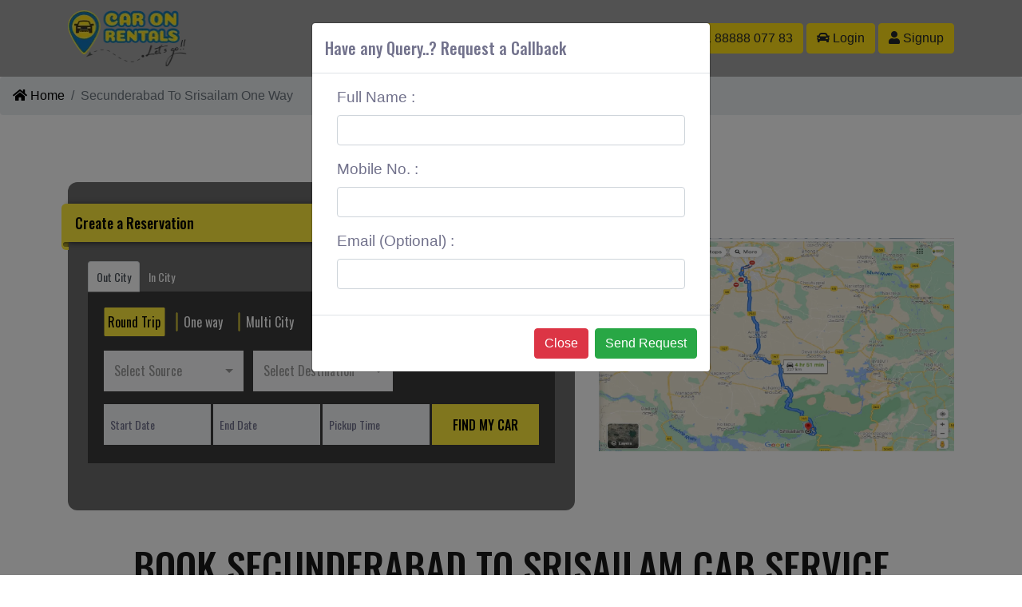

--- FILE ---
content_type: text/html; charset=UTF-8
request_url: https://www.caronrentals.com/taxi/service/from/secunderabad-to-srisailam-one-way
body_size: 24682
content:
<!DOCTYPE html><html lang="en" itemscope="" itemtype="//schema.org/Webpage" >  <head>
  <meta http-equiv="Content-Type" content="text/html; charset=utf-8" />
  <meta name="viewport" content="width=device-width, initial-scale=1.0, maximum-scale=1.0, user-scalable=no"/> 

<link rel="canonical" href="https://www.caronrentals.com/taxi/service/from/secunderabad-to-srisailam-one-way"><title>CarOnRentals-Secunderabad To Srisailam One Way</title>    <meta name="description" content="One Way taxi from Secunderabad To Srisailam car. Book One Way taxi. Car fares & check for online discounts & deals on Secunderabad To Srisailam car taxi service."/>
    <meta name="Keywords" content=""/>
      
  <meta http-equiv="X-UA-Compatible" content="IE=edge">
  <meta name="google-site-verification" content="PdtC5_G8tAqLgAHyE9Y-eVVv5Y32h0aM3xF_C0Yl-CY'">
  <!-- Le styles -->
  <meta property=og:title content="PAN India Car Rental Service | Affordable Car Hire | Rent a Car | CarOnRentals">
  <meta property=og:type content=TravelCompany>
  <meta property=og:url content=https://www.caronrentals.com>
  <meta property=og:image content=https://www.caronrentals.com/img/cor.png>
  <meta property=og:site_name content=CarOnRentals>
  <meta property=og:description content="Great Prices on Car Rental in India|We have great deals on car rental in India.car on Rentals offers a modern fleet of cars,book your car today with Car On Rentals and pickup from one of our 250 locations in India.">
<link href="/img/favicon.png" rel="shortcut icon" type="image/vnd.microsoft.icon"> 
  <script src="/new_theme/js/jquery.min.js" type="text/javascript" ></script>
  <!-- Latest compiled and minified CSS -->
  <link async  rel="stylesheet" href="https://cdnjs.cloudflare.com/ajax/libs/bootstrap-select/1.13.2/css/bootstrap-select.min.css">


</head>

<body>
     <div class="wrapper ">

     <div class="row-fluid">

       <div class="w-100 menuouter">
         
         <div class="container">
           	<div class="row">

          	<div class="col-lg-12 d-lg-block d-none">

              <nav class="navbar navbar-expand-lg navbar-light ">
    <a class="navbar-brand" href="/">
      <img alt="CORs Logo" src="/new_theme/images/logo_a.png" />
    </a>
    <button class="navbar-toggler d-none" type="button" data-toggle="collapse" data-target="#navbarSupportedContent" aria-controls="navbarSupportedContent" aria-expanded="false" aria-label="Toggle navigation">
      <span class="navbar-toggler-icon"></span>
    </button>

    <div class="collapse navbar-collapse font-waight-normal main_menu1" id="navbarSupportedContent">
      <ul class="navbar-nav ">
        <!-- <li class="nav-item ">
          <a class="nav-link text-upper" href="index.php">Home <span class="sr-only">(current)</span></a>
        </li> -->
        <li class="nav-item ">
          <a class="nav-link text-upper" href="/about">About CORs</a>

                </li>

              <li class="nav-item ">
          <a class="nav-link text-upper" href="/services">Services</a>
        </li>


         <li class="nav-item  ">
          <a class="nav-link text-upper" href="/contact">Contact Us</a>
        </li>

            <li class="nav-item  ">
            <a class="nav-link text-upper" data-toggle="modal" data-target="#exampleModal">Get a Quote</a>
          </li>

      </ul>

       <form class="form-inline my-2 my-lg-0">
        <a class="btn btn-warning  ml-1 m-t-10" href="tel:+918888807783"><i class="fas fa-phone-volume"></i>  +91 88888 077 83</a>
  <a  href="/signin" class="btn btn-warning  ml-1  m-t-10"><i class="fas fa-car"></i> Login</a>
  <a href="/signup" class="btn btn-warning ml-1  m-t-10"><i class="fas fa-user"></i> Signup</a>
      </form>
       <div class="clearDiv"></div>
    </div>
  </nav>
              </div>
              
          	<div class="col-lg-12 d-lg-none d-block mobmenu">

              <nav class="navbar navbar-expand-lg navbar-light ">
    <a class="navbar-brand m-auto" href="/">
      <img alt="CORs Logo" src="/new_theme/images/logo_a.png"  style="height:4rem" />
    </a>
    <button class="navbar-toggler d-none" type="button" data-toggle="collapse" data-target="#navbarSupportedContent" aria-controls="navbarSupportedContent" aria-expanded="false" aria-label="Toggle navigation">
      <span class="navbar-toggler-icon"></span>
    </button>

    <div class="w-100 font-waight-normal main_menu1" id="navbarSupportedContent">
      <ul class="row justify-content-center p-0 m-0">
        <!-- <li class="nav-item ">
          <a class="nav-link text-upper" href="index.php">Home <span class="sr-only">(current)</span></a>
        </li> -->
        <li class="nav-item ">
          <a class="nav-link text-upper" href="/about">About CORs</a>

                </li>

              <li class="nav-item ">
          <a class="nav-link text-upper" href="/services">Services</a>
        </li>


        <!-- <li class="nav-item  ">-->
        <!--  <a class="nav-link text-upper" href="/contact">Contact us</a>-->
        <!--</li>-->

            <li class="nav-item  ">
            <a class="nav-link text-upper" data-toggle="modal" data-target="#exampleModal">Get a Quote</a>
          </li>

      </ul>

       <form class="form-inline my-2 my-lg-0  row justify-content-center">
        <a class="btn btn-warning  ml-1 mt-0" href="tel:+918888807783"><i class="fas fa-phone-volume"></i>  +91 88888 077 83</a>
  <a  href="/signin" class="btn btn-warning  ml-1  mt-0"><i class="fas fa-car"></i> Login</a>
  <a href="/signup" class="btn btn-warning ml-1  mt-0"><i class="fas fa-user"></i> Signup</a>
      </form>
       <div class="clearDiv"></div>
    </div>
  </nav>
              </div>


          </div>
       </div>
     </div>
<!-- Main content -->
<link rel="stylesheet" type="text/css" href="/front/styles/contact.css">
<link rel="stylesheet" type="text/css" href="/front/styles/contact_responsive.css">
<link rel="stylesheet" type="text/css" href="/front/styles/city_pages.css">
<!-- Home -->
 
<!-- Services -->  

<div class="contact">
    <div class="row-fluied">
        <nav aria-label="breadcrumb">
		  <ol class="breadcrumb">
		    <li class="breadcrumb-item"><a href="/"><i class="fa fa-home"></i> Home</a></li>
		    <li class="breadcrumb-item active" aria-current="page">Secunderabad To Srisailam One Way</li>
		  </ol>
		</nav>
	</div>	
		
    <div class="container">
        
         <div class="row  pt-0 pt-md-5">
            <div class="contact_content col-lg-7">
          
 <div class="home_search_container">
                    <div class="ribbon">Create a Reservation </div>
               <ul class="nav nav-tabs" role="tablist" style="margin-bottom:0px;border-bottom: 0px solid #ddd; font-family: 'Oswald', sans-serif;">
        <li class="nav-item">
            <a class="nav-link active" href="#outcitytab" role="tab" data-toggle="tab">Out City</a>
        </li>
        <li class="nav-item">
            <a class="nav-link " href="#incitysearch" role="tab" data-toggle="tab">In City</a>
        </li>
    </ul>
    <!-- Tab panes -->
    <div class="tab-content" id="style-16" style="background:#0007; padding: 20px;overflow-y:auto">
        <!-- IN CITY SEARCH STARTS -->
        <div role="tabpanel" class="tab-pane fade" id="incitysearch">
            <form method="POST" action="/booking/local/search" class="home_search_form" id="incitysearchForm" onsubmit="return validateLocal()">
                <div class="col-lg-12 p-0">
                    <div class="center-on-page" style="font-family: 'Oswald', sans-serif;">
                        <input class="trip" type="radio" name="trip" value="2" id="fulfday">
                        <label for="fulfday">Full Day</label>
                        <input class="trip" type="radio" name="trip" value="1" id="halfday">
                        <label for="halfday">Half Day</label>
                    </div>
                </div>
                <div class="d-flex-inline flex-lg-row flex-column align-items-start justify-content-lg-between justify-content-start">
                    <div class="dropdown bootstrap-select search_input_4 isRequire fromcity">
                        <select name="localfromcity" id="localfromcity" class="selectpicker search_input_4 isRequire fromcity" data-size="5" title="Select City" data-live-search="true" tabindex="-98">
                            <option class="bs-title-option" value=""></option>
                        </select>
                    </div>
                </div>
                <div class="d-flex flex-lg-row flex-column align-items-start justify-content-lg-between justify-content-start mt-3">
                    <input name="startDate" type="text" id="startDate" class="search_input search_input_1 isRequire startDate" placeholder="Start Date" autocomplete="off" value="" readonly="readonly">                                    <input name="endDate" type="text" id="endDate" class="search_input search_input_1 isRequire endDate" placeholder="End Date" autocomplete="off" value="" readonly="readonly">                                    <input name="pickupTime" type="text" id="pickupTime" class="search_input search_input_1 isRequire pickupTime" placeholder="Pickup Time" value="" readonly="readonly">                                    <button type="submit" class="home_search_button">Find My Car</button>
                </div>
            </form>
        </div>
        <!-- IN CITY SEARCH ENDS  -->
        <!-- OUT CITY SEARCH ENDS  -->
        <div role="tabpanel" class="tab-pane fadeIn active" id="outcitytab">
            <form action="/booking/outcity/search" method="POST" class="home_search_form" id="outcitysearchForm" onsubmit="return validateOutcity()">
                <div class="col-lg-12 p-0">
                    <div class="center-on-page" style="font-family: 'Oswald', sans-serif;">
                        <input class="trip" type="radio" name="trip" value="3" id="roundtrip" checked="">
                        <label for="roundtrip">Round Trip</label>
                        <input class="trip" type="radio" name="trip" value="4" id="onway">
                        <label for="onway">One way</label>
                        <input class="trip" type="radio" name="trip" value="5" id="multicity">
                        <label for="multicity">Multi City</label>
                    </div>
                </div>
                <div class="cloneappend"></div>
                <div class="d-flex-inline flex-lg-row flex-column align-items-start justify-content-start mt-2 clonethis">
                    <div class="dropdown bootstrap-select search_input_4 isRequire fromcity">
                        <select name="fromcity" id="fromcity" class="selectpicker search_input_4 isRequire fromcity" data-size="5" title="Select Source" data-live-search="true" style="height: 50px; !important" tabindex="-98">
                            <option class="bs-title-option" value=""></option>
                        </select>

                    </div>
                    <div class="dropdown bootstrap-select search_input_4 isRequire tocity ml-lg-1 mr-2">
                        <select name="tocity" id="tocity" class="selectpicker search_input_4 isRequire tocity ml-lg-1 mr-2" data-size="5" title="Select Destination" data-live-search="true" tabindex="-98">
                            <option class="bs-title-option" value=""></option>
                        </select>

                    </div>
                    <a href="javascript:;" class="fa fa-plus-circle text-success ml-1 mt-3" style="font-size: 1.5em; border-radius: 50%; background: rgb(255, 255, 255); padding: 0px 1px 0px 2px !important; display: none;"></a>
                    <a href="javascript:;" class="fa fa-minus-circle text-danger ml-1 mt-3" style="font-size: 1.5em; border-radius: 50%; background: rgb(255, 255, 255); padding: 0px 1px 0px 2px !important; display: none;"></a>
                </div>
                <div class="d-flex flex-lg-row flex-column align-items-start  justify-content-start mt-3">
                    <input name="startDate" type="text" id="startDate" class="search_input search_input_1 isRequire startDate" placeholder="Start Date" autocomplete="off" value="" readonly="readonly">                                    <input name="endDate" type="text" id="endDate" class="search_input search_input_1 isRequire endDate" placeholder="End Date" autocomplete="off" value="" readonly="readonly">                                    <input name="pickupTime" type="text" id="pickupTime" class="search_input search_input_1  isRequire pickupTime" placeholder="Pickup Time" value="" readonly="readonly">                                    <button type="submit" class="home_search_button">Find My Car</button>
                </div>
            </form>
        </div>
        <!-- OUT CITY SEARCH ENDS -->
    </div>
                </div>

 
<style>
    /*.*/
    .a-white a{
        color:#fff;
    }
    .benifit-box {
    border: none;
    border-radius: 2px;
    display: inline-block;
    color: #424242;
    background-color: #FFF;
    text-align: center;
    line-height: 10px;
    outline: 0;
    padding: 20px;
    vertical-align: middle;
    -webkit-tap-highlight-color: transparent;
    box-shadow: 0 2px 5px 0 rgba(0,0,0,0.16), 0 2px 10px 0 rgba(0,0,0,0.12);
    letter-spacing: .5px;
    transition: .2s ease-out;
    font-size: 17px;
    margin: 10px;
    .paddi{
        margin: 10px;
    }
    .btn-default,.btn-primary {
        border: none;
        border-radius: 2px;
        display: inline-block;
        color: #424242;
        background-color: #FFF;
        text-align: center;
        height: 36px;
        line-height: 36px;
        outline: 0;
        padding: 0 2rem; 
        vertical-align: middle;
        -webkit-tap-highlight-color: transparent;
        box-shadow: 0 2px 5px 0 rgba(0,0,0,0.16),0 2px 10px 0 rgba(0,0,0,0.12);
        letter-spacing: .5px;
        transition: .2s ease-out;
    }
    .btn-default:hover{
        background-color: #FFF;
        box-shadow: 0 5px 11px 0 rgba(0,0,0,0.18),0 4px 15px 0 rgba(0,0,0,0.15);
    }
    .btn-primary {
        color: #FFF;
        background-color: #2980B9;
    }
    .btn-primary:hover{
        background-color: #2980B9;
        box-shadow: 0 5px 11px 0 rgba(0,0,0,0.18),0 4px 15px 0 rgba(0,0,0,0.15);
    }
    /*/end features*/

    .search_input, .search_input>placeholder    {
        font-weight: 100 !important;
    }
    .datepicker td, .datepicker th { 
        width: 32px !important;
        height: 26px !important;
        font-size: 13px;
        border-radius: 6px;
    }

    .datepicker  {
        padding: 15px;
    }
    .ui-timepicker-wrapper { 
        width: 175px !important;
    }
    .datepicker table{
        width: 200px !important;
    }
    .home_search_button{
        border-radius: 0px;
    }
    .error{
        border:3px solid red !important; 

    }
      /*CORs Offers*/
.box-us{
    padding:60px 0px;
    background-color: #f5f5f5;
}

.box-part{
    background:#FFF;
    border-radius:0;
    padding:20px 10px;
    margin:25px 0px;
    min-height:205px !important;
}

.box-shadows {
    border: none;
    border-radius: 2px;
    display: inline-block;
    color: #424242;
    background-color: #FFF;
    text-align: center; 
    line-height: 1.2em;
    outline: 0;
    padding: 2rem;
    vertical-align: middle;
    -webkit-tap-highlight-color: transparent;
    box-shadow: 0 2px 5px 0 rgba(0,0,0,0.16), 0 2px 10px 0 rgba(0,0,0,0.12);
    letter-spacing: .5px;
    transition: .2s ease-out;
    font-size: 16px;
}

</style>
<link href="/front/styles/fancy_radio.css" rel="stylesheet" type="text/css">

<link rel="stylesheet" href="//code.jquery.com/ui/1.12.1/themes/base/jquery-ui.css"> 
<!--<script src="https://code.jquery.com/ui/1.12.1/jquery-ui.js"></script> -->
<script src="https://cdnjs.cloudflare.com/ajax/libs/bootstrap-datepicker/1.6.4/js/bootstrap-datepicker.min.js"></script> 
<link rel="stylesheet" href="https://cdnjs.cloudflare.com/ajax/libs/bootstrap-datepicker/1.6.4/css/bootstrap-datepicker.min.css"  />

 <script src="//cdnjs.cloudflare.com/ajax/libs/timepicker/1.3.5/jquery.timepicker.min.js"></script>
<link rel="stylesheet" href="//cdnjs.cloudflare.com/ajax/libs/timepicker/1.3.5/jquery.timepicker.min.css">

<script src="/js/moment.min.js" type="text/javascript"></script>

<!-- Latest compiled and minified CSS -->
<link rel="stylesheet" href="https://cdnjs.cloudflare.com/ajax/libs/bootstrap-select/1.13.2/css/bootstrap-select.min.css">

<!-- Latest compiled and minified JavaScript -->
<script src="https://cdnjs.cloudflare.com/ajax/libs/bootstrap-select/1.13.2/js/bootstrap-select.min.js"></script>
 

<script src="https://cdnjs.cloudflare.com/ajax/libs/ajax-bootstrap-select/1.4.4/js/ajax-bootstrap-select.js"></script>
 
<link href="https://fonts.googleapis.com/css?family=Milonga&display=swap" rel="stylesheet">

<script>
$(document).ready(function(){
    if($("#outcitysearchForm .trip").val()!=5){
             $('.fa-minus-circle').hide();
                 $('.fa-plus-circle').hide();
        }
});


    $(".startDate").datepicker({
        format: 'dd-mm-yyyy',
        autoclose: true,
        startDate: new Date(),
        endDate: "+1m",
    }).on('changeDate', function (selected) {
           endDate =  $(this).siblings(".endDate");
        var minDate = selected.delegateTarget.value; 
    $(endDate).val(minDate);
        $(endDate).datepicker('setStartDate', minDate);
//        $(this).datepicker('hide');
    }).attr('readonly','readonly');

    $(".endDate").datepicker({
        format: 'dd-mm-yyyy',
//        todayHighlight: true,
        autoclose: true,
//        endDate: "+1m",
    }).on('changeDate', function (selected) {
//        var start = $('#startDate').datepicker('getDate');
//        var end = $('#endDate').datepicker('getDate');
//        var days = (end - start) / 1000 / 60 / 60 / 24;
//        $("#noOfDays").val(days);
    }).attr('readonly','readonly');

    // $(".pickupTime").timepicker({
    //     "step": 15,
    //     'timeFormat': 'g:i a',
    // });
    
     $(".pickupTime").timepicker({
        timeFormat: 'hh:mm p',
         interval: 15,
           dynamic: false,
    dropdown: true,
    scrollbar: true,
    zindex:1
    }).attr('readonly','readonly');

    $(document).on("change", ".tocity", function () {
        findcitydistance();
//        var fromcity = $("#fromcity").val();
////                                    var fromcityName = $("#fromcity").val();
//        var fromcityName = $("#fromcity option:selected").text();
//        var tocity = $("#tocity").val();
//        var tocityName = $("#tocity option:selected").text();
//        $.ajax({
//            url: "///booking/outcity/findcitydistance",
//            data: {fromcity: fromcity, tocity: tocity, fromcityName: fromcityName, tocityName: tocityName, },
//            type: 'POST',
//            //dataType: 'JSON',
//            success: function (data, textStatus, jqXHR) {
//                data = $.parseJSON(data);
//                console.log(data);
//            }
//        })
    });

    function findcitydistance() {
        var fromcity = $("#fromcity").val();
        var fromcityName = $("#fromcity option:selected").text();
        var tocity = $("#tocity").val();
        var tocityName = $("#tocity option:selected").text();
        if ($("#multicity").prop("checked") == true && $(".clonethis:last").index() > 2) {
            fromcity = $(".clonethis:last").prev('.clonethis').find("select.tocity").val();
            fromcityName = $(".clonethis:last").prev('.clonethis').find("select.tocity option:selected").text();
            tocity = $(".clonethis:last").find("select.tocity").val();
            tocityName = $(".clonethis:last").find(".tocity option:selected").text();
        }
        $.ajax({
            url: "/booking/outcity/findcitydistance",
            data: {fromcity: fromcity, tocity: tocity, fromcityName: fromcityName, tocityName: tocityName,},
            type: 'POST',
            //dataType: 'JSON',
            success: function (data, textStatus, jqXHR) {
                data = $.parseJSON(data);
                console.log(data);
            }
        })


        if ($("#multicity").prop("checked") == true && $(".clonethis:last").index() > 2) {
            fromcity = $(".clonethis:last").find("select.tocity").val();
            fromcityName = $(".clonethis:last").find("select.tocity option:selected").text();
            tocity  = $("#fromcity").val();
            tocityName = $("#fromcity option:selected").text();
            $.ajax({
                url: "/booking/outcity/findcitydistance",
                data: {fromcity: fromcity, tocity: tocity, fromcityName: fromcityName, tocityName: tocityName,},
                type: 'POST',
                //dataType: 'JSON',
                success: function (data, textStatus, jqXHR) {
                    data = $.parseJSON(data);
                    console.log(data);
                }
            })
        }

    }


    function validateLocal() {
        var err = 0;
        $(".error").removeClass('error');
        $("#incitysearchForm .isRequire").each(function () {
            if ($(this).val() == '' && ($(this).attr('name') != undefined)) {
                err++;
                $(this).addClass("error");
            }
            if ($("#localfromcity").val() == '') {
                err++;
                $(this).addClass("error");
            }
        });
        chkopt = 0;
        totopt = 0;
        $($("#incitysearchForm input[name='trip']")).each(function () {
            totopt++;
            if ($(this).prop('checked') == false) {
                chkopt++;
            }
        });
        if (chkopt == totopt) {
            err++;
            alert("Please, Select Service Type First ")
        }
        if (err > 0) {
            return false;
        }
    }

    function validateOutcity() {
        var err = 0;
        $(".error").removeClass('error');
        $("#outcitysearchForm .isRequire").each(function () {
            if ($(this).val() == '' && $(this).attr('name') != undefined) {
                err++;
                $(this).addClass("error").selectpicker("refresh");
            }
            if ($("#fromcity").val() == '') {
                err++;
                $(this).addClass("error");
            }
            if ($("#tocity").val() == '') {
                err++;
                $(this).addClass("error");
            }
            
        });
        chkopt = 0;
        totopt = 0;
        $($("#outcitysearchForm input[name='trip']")).each(function () {
            totopt++;
            if ($(this).prop('checked') == false) {
                chkopt++;
            }
        });
        if (chkopt == totopt) {
            err++;
            alert("Please, Select Service Type First ")
        }
        if (err > 0) {
            return false;
        }
    }

    $("#outcitysearchForm .trip").change(function () {
        $(document).find("#outcitysearchForm #endDate").css("display", "block");
        $(document).find("#outcitysearchForm #endDate").addClass("isRequire");
        if ($(this).val() == 4) {
            if ($(this).prop("checked") == true) {
                $(document).find("#outcitysearchForm #endDate").css("display", "none");
                $(document).find("#outcitysearchForm #endDate").removeClass("isRequire");
            }

        }
        if ($(this).val() != 5) {
            if ($(this).prop("checked") == true) {
                 $(".clonecopy").remove();
                 $('.fa-minus-circle').trigger("click");
                 $('.fa-minus-circle').hide();
                 $('.fa-plus-circle').hide();
            }

        }
        if($(this).val()==5){
             $('.fa-minus-circle').show();
                 $('.fa-plus-circle').show();
        }
    });

    $(document).on("changed.bs.select", "#tocity, select.tocity",
        function (e, clickedIndex, newValue, oldValue) {

            if (clickedIndex != undefined) {
                $(this).parents(".clonethis").nextAll(".clonethis").remove();
                $(".clonethis:first").find(".fa-minus-circle").trigger("click");
                var citytext = ($('#tocity :selected').text());
                var city = ($('#tocity :selected').val());
                var fromcity = $("#fromcity").val();
                var tocity = $(".clonethis:last").find("select.tocity").val();

                if ($("#multicity").prop("checked") == false) {
                    $(".clonecopy").remove();
                     $('.fa-minus-circle').hide();
                 $('.fa-plus-circle').hide();
                }


                if ($("#multicity").prop("checked") == true && $(".clonethis:last").index() > 2) {
                    fromcity = $(".clonethis:last").prev('.clonethis').find("select.tocity").val();
                    tocity = $(".clonethis:last").find("select.tocity").val();
                }

                if (fromcity == tocity) {
                    $(this).parents(".tocity").effect("shake");
                    $(".clonethis:last").find("select.tocity").val('').selectpicker("refresh");
                    return false;
                }

                findcitydistance(); /// finding cities distances
            }
        });

</script>

<script>
    $(function () {
        $("select").selectpicker();
        $("#localfromcity")
            .selectpicker({
                liveSearch: true
            })
            .ajaxSelectPicker({
                ajax: {
                    url: '/booking/local/findlocalfromcitybyname',
                    data: function () {
                        var params = {
                            str: '{{{q}}}',
                            status: "1"
                        };
                        return params;
                    }
                },
                locale: {
                    emptyTitle: 'Search City',
                    statusInitialized: '<div class="col-lg-12 clearfix " style="color:#aaa;">Search City</div>',
                    statusSearching: '<div class="col-lg-12 clearfix " style="color:#aaa;">wait.. searching..</div>',
                },
                preprocessData: function (data) {
                    var arr = [];
                    var len = data.length;
                    for (var i = 0; i < len; i++) {
                        var curr = data[i];
                        arr.push(
                            {
                                'value': curr.value,
                                'text': curr.label,
                                'data': {
//                                'icon': 'icon-person',
                                    'subtext': curr.state
                                },
                                'disabled': false
                            }
                        );
                    }
                    return arr;
                },
                preserveSelected: false
            });

        $("#fromcity")
            .selectpicker({
                liveSearch: true
            })
            .ajaxSelectPicker({
                ajax: {
                    url: '/booking/local/findlocalfromcitybyname',
                    data: function () {
                        var params = {
                            str: '{{{q}}}',
                            status: "1"
                        };
                        return params;
                    }
                },
                locale: {
                    emptyTitle: 'Search City',
                    statusInitialized: '<div class="col-lg-12 clearfix " style="color:#aaa;">Search City</div>',
                    statusSearching: '<div class="col-lg-12 clearfix " style="color:#aaa;">wait.. searching..</div>',
                },
                preprocessData: function (data) {
                    var arr = [];
                    var len = data.length;
                    for (var i = 0; i < len; i++) {
                        var curr = data[i];
                        arr.push(
                            {
                                'value': curr.value,
                                'text': curr.label,
                                'data': {
//                                'icon': 'icon-person',
                                    'subtext': curr.state
                                },
                                'disabled': false
                            }
                        );
                    }
                    return arr;
                },
                preserveSelected: false
            });

        $("#tocity")
            .selectpicker({
                liveSearch: true
            })
            .ajaxSelectPicker({
                ajax: {
                    url: '/booking/local/findlocalfromcitybyname',
                    data: function () {
                        var params = {
                            str: '{{{q}}}',
                            status: "0,1"
                        };
                        return params;
                    }
                },
                locale: {
                    emptyTitle: 'Search City',
                    statusInitialized: '<div class="col-lg-12 clearfix " style="color:#aaa;">Search City</div>',
                    statusSearching: '<div class="col-lg-12 clearfix " style="color:#aaa;">wait.. searching..</div>',
                },
                preprocessData: function (data) {
                    var arr = [];
                    var len = data.length;
                    for (var i = 0; i < len; i++) {
                        var curr = data[i];
                        arr.push(
                            {
                                'value': curr.value,
                                'text': curr.label,
                                'data': {
//                                'icon': 'icon-person',
                                    'subtext': curr.state
                                },
                                'disabled': false
                            }
                        );
                    }
                    return arr;
                },
                preserveSelected: false
            });

    });
</script>
<script>
    $(document).on("click", ".fa-plus-circle:last", function () {
        var fromcityname = $(this).parent(".clonethis").find(".tocity option:selected").text();
        if (fromcityname == "") {
            return false;
        }
        $(".fa-plus-circle").hide();
        var copyd = '<div class="d-flex-inline flex-lg-row flex-column align-items-start justify-content-start mt-2 clonethis clonecopy"><div   id="fromcitydiv" class=" bootstrap-select search_input search_input_4 fromcitydiv" style="line-height: 3.4;padding-left: 12px;height:50px">' + fromcityname + '</div> <select name="dCity2[]" id="dCity2" class="selectpicker search_input_4 isRequire tocity ml-sm-1 mr-2" data-size="5" title="Select Destination" data-live-search="true" tabindex="-98"><option class="bs-title-option" value=""></option></select> <a  href="javascript:;"  class="fa fa-plus-circle text-success ml-1 mt-3" style="font-size: 1.5em;border-radius: 50%; padding: 0px 1px 0px 2px !important; background: #ffffff;"></a> <a href="javascript:;" class="fa fa-minus-circle text-danger ml-1 mt-3" style="font-size: 1.5em;border-radius: 50%; padding: 0px 1px 0px 2px !important; background: #ffffff;"></a>  </div>';
        $(".clonethis:last").after(copyd);
        $(".clonethis #dCity2")
            .selectpicker({
                liveSearch: true
            })
            .ajaxSelectPicker({
                ajax: {
                    url: '/booking/local/findlocalfromcitybyname',
                    data: function () {
                        var params = {
                            str: '{{{q}}}',
                            status: "0,1"
                        };
                        return params;
                    }
                },
                locale: {
                    emptyTitle: 'Search City',
                    statusInitialized: '<div class="col-lg-12 clearfix " style="color:#aaa;">Search City</div>',
                    statusSearching: '<div class="col-lg-12 clearfix " style="color:#aaa;">wait.. searching..</div>',
                },
                preprocessData: function (data) {
                    var arr = [];
                    var len = data.length;
                    for (var i = 0; i < len; i++) {
                        var curr = data[i];
                        arr.push(
                            {
                                'value': curr.value,
                                'text': curr.label,
                                'data': {
//                                'icon': 'icon-person',
                                    'subtext': curr.state
                                },
                                'disabled': false
                            }
                        );
                    }
                    return arr;
                },
                preserveSelected: false
            });


    });

    $(document).on("click", ".fa-minus-circle", function () {
        if ($(this).parent(".clonethis").index() > 2) {
            if ($(this).parent(".clonethis").next(".clonethis").find("select.tocity").val() == $(this).parent(".clonethis").prev(".clonethis").find("select.tocity").val()
            ) {
                $(this).parent(".clonethis").next(".clonethis").remove();
            }
            $(this).parent(".clonethis").remove();
        }
        $(".clonethis:last").find(".fa-plus-circle").show();
        var fromcityname = $(".clonethis:last").prev(".clonethis").find(".tocity option:selected").text();
        $(".clonethis:last").find(".fromcitydiv").text(fromcityname);
        findcitydistance();
    })
    ;
</script>
<style>
    .ui-autocomplete {

        max-height: 135px;

    }

    .bootstrap-select > .dropdown-toggle {
        border-radius: 0px;
        line-height: 37px;
        font-family: 'Oswald', sans-serif;
    }

    .bootstrap-select .dropdown-menu li a span.text {
        font-family: 'Oswald', sans-serif;
        font-size: 14px !important;
    }

    /*h2{*/
    /*    font-size: 60px !important;*/
    /*}*/
    .home_search_container {
        top: 0px;
    }
    .bootstrap-select:not([class*=col-]):not([class*=form-control]):not(.input-group-btn){
        width:175px;
    }

    @media only screen and (max-width: 1000px) {
        .bootstrap-select:not([class*=col-]):not([class*=form-control]):not(.input-group-btn) {
            width: 99.90% !important;
            padding-bottom: 0.15rem;
            padding-top: 0.15rem;
        }
    }
    
        a.active i {
            float: left;
            margin-top: -12px;
            /* margin-left: 50%; */
            z-index: 1;
            color: white;
            font-size: 35px;
            position: absolute;
            display: block;
        }

        a i {
            display: none;
        }
    .nav-tabs .nav-item {
        margin-bottom: 0;
    }
    .tab-content{
        /*max-height:300px;*/
        overflow-y:auto;
    }
    
.fa-minus-circle, .fa-plus-circle{
  /*  display:none; */
}
    
/*
 *  STYLE 16
 */

#style-16::-webkit-scrollbar-track, .ui-timepicker-wrapper::-webkit-scrollbar-track
{
	-webkit-box-shadow: inset 0 0 6px rgba(0,0,0,0.1);
	background-color: #F5F5F5;
	border-radius: 0px;
}

#style-16::-webkit-scrollbar, .ui-timepicker-wrapper::-webkit-scrollbar
{
	width: 8px;
	background-color: #F5F5F5;
}

#style-16::-webkit-scrollbar-thumb, .ui-timepicker-wrapper::-webkit-scrollbar-thumb
{
	border-radius: 3px;
	background-color: #FFF;
	background-image: -webkit-linear-gradient(top,
											  #e4f5fc 0%,
											  #bfe8f9 50%,
											  #9fd8ef 51%,
											  #2ab0ed 100%);
}


.home_search_container {
   position: relative;
    top: 20px;
    width: 100%;
    left: 0;
    padding-top: 47px;
    padding-left: 25px;
    padding-right: 25px;
    padding-bottom: 59px;
    background: rgb(107, 107, 107);
    border-radius: 12px;
    margin-bottom: 35px;
}

.ui-timepicker-standard .ui-menu-item {
    margin: 0;
    padding: 0px 0px !important;
    text-align: left !important;
    text-indent: 6px;
}
.datepicker td, .datepicker th { 
    width: 25px;
    height: 25px; 
}
.dropdown-menu {
font-size:0.85rem;
    
} 
.home_search_button{
border-radius:0;
    
}
}
/* Responsive */
@media screen and (max-width: 440px) {
  .center-3 {
    position: inherit;
    top: 42px !important;
    left: 50%;
    transform: translate(-50%,-50%);
}
.center-on-page {
    position: inherit;
    top: 25px;
    left: 50%;
    transform: translate(-50%,-50%);
    font-size:0.75rem;
}
}
</style>

 
 <style>
 
@media (max-width: 981px) {
button.home_search_button, .search_input{
    width:100% !important;
    margin: 0.25rem 0;
    font-family: 'Oswald';
}
.bootstrap-select:not([class*=col-]):not([class*=form-control]):not(.input-group-btn){
     margin: 0.25rem 0;
} 
}
  </style>         </div>
         
         <div class="col-lg-5 m-auto">
                <img src="/images/city_webp/secunderabad-to-srisailam-one-way_080156.webp" alt="secunderabad-to-srisailam-one-way" title="Secunderabad To Srisailam One Way" style="width:100%">
        </div>
         
         </div>
         
    </div>	
		
    <div class="container  p-md-3 p-0">      
    
        <div class="row p-0 m-0">
            <div class="contact_content col-sm-12">
                
                <!-- Services section -->
                <section id="what-we-do">
                    
                        <div class="container-fluid">
    <h1 class="section-title mb-2">Book Secunderabad To Srisailam Cab Service</h1>
    <h2 class="section-title mb-2">Hire Cab from Secunderabad To Srisailam One Way</h2>
    <h3 class="text-center">About Secunderabad</h3>
    <div class="text-center" style="padding-top:30px;">
        <p>One Way taxi from Secunderabad To Srisailam car. Book One Way taxi. Car fares & check for online discounts & deals on Secunderabad To Srisailam car taxi service.? No Extra-Charges. Call 8888807783. Secunderabad is the twin city of Hyderabad in the Indian state of Telangana. Named after Sikandar Jah, the third Nizam of the Asaf Jahi dynasty, Secunderabad was established in 1806 as a British cantonment.</p>
    </div>
    <h3 class="text-center" style="padding-top:30px;">About Srisailam</h3>
    <div class="text-center" style="padding-top:30px;">
        <p>Srisailam or Srisailam is a census town in Kurnool district of the Indian state of Andhra Pradesh. It is the mandal headquarters of Srisailam mandal in Kurnool revenue division. The town is famous for Mallikarjuna Jyotirlinga Temple and is one of the holy pilgrimage site for Saivism and Shaktism sects of Hinduism.</p>  
    </div>
    <div class="row mt-5" style="margin-top:50px;">
        <div class="container">
            <h3 class="section-title text-center">WELCOME TO SECUNDERABAD </h3>
        </div>
        <div class="col-xs-12 col-sm-12 col-md-12 col-lg-12 col-xl-12">
            <div class="card">
                <div class="card-block block-3">
                    <h3 class="card-title">Distance and time for travel between Secunderabad To Srisailam cab distance</h3>
                    <p class="card-text">Distance between Secunderabad To Srisailam is 234.8 km by Road along with an aerial distance. The Distance can be covered in about 05 hours 09 minutes by Secunderabad To Srisailam cab. Your Srisailam travel time may vary due to your bus speed, train speed or depending upon the vehicle you use.</p>
                </div>
            </div>
        </div>
        <div class="col-xs-12 col-sm-12 col-md-12 col-lg-12 col-xl-12" style="margin-top:50px;">
            <div class="card">
                <div class="card-block block-2">
                    <h3 class="card-title">Spots to Visit in Srisailam</h3>
                    <p class="card-text"></p>
                    <ul>
                        <li>Mallikarjuna Swamy Temple</li>
                        <li>Akka Mahadevi Caves</li>
                        <li>Mallela Theertham</li>
                        <li>Bhramaramba Devi</li>
                        <li></li>
                    </ul>
                </div>
            </div>
        </div>
        <div class="col-xs-12 col-sm-12 col-md-12 col-lg-12 col-xl-12" style="margin-top:50px;">
            <div class="card">
                <div class="card-block block-3">
                    <h3 class="card-title">Best time for leasing a vehicle for Secunderabad To Srisailam by car book</h3>
                    <p>When renting a car for rent car for Secunderabad To Srisailam, its best to book at least 1-2 weeks ahead so you can get the best prices for a quality service. Last minute rentals are always expensive and there is a high chance that service would be compromised as even the taxi provider is limited to whatever vehicle is available at their disposal.</p>
                </div>
            </div>
        </div>
        <div class="col-xs-12 col-sm-12 col-md-12 col-lg-12 col-xl-12" style="margin-top:50px;">
            <div class="card">
                <div class="card-block block-3">
                    <h3 class="card-title">When to visit</h3>
                       <p>The best season to visit Srisailam is the winter season. The temperature remains comfortable and is apt for sightseeing. The best months to visit are November, December, January, February and March.</p>
                </div>
            </div>
        </div>
        <div class="col-xs-12 col-sm-12 col-md-12 col-lg-12 col-xl-12" style="margin-top:50px;">
            <div class="card">
                <div class="card-block block-3">
                    <h3 class="card-title">Secunderabad To Srisailam One Way Taxi</h3>
                    <p>Car On Rentals provides One Way Car Rental from hire taxi from Secunderabad To Srisailam , which includes the pick from anywhere in Secunderabad including city / Secunderabad and drop off to Srisailam  City. We provide instant confirmation and flexibility to book 24x7.One Way Taxi from hire cab from Secunderabad To Srisailam  is the best option for travelers who would like to travel One Way only from rent taxi from Secunderabad To Srisailam  would easily pick you up and drop you at your preferred location anywhere in Srisailam . It is not a shared Cab. It will be a dedicated cab for you.</p>
                </div>
            </div>
        </div>
        <div class="col-xs-12 col-sm-12 col-md-12 col-lg-12 col-xl-12" style="margin-top:50px;">
            <div class="card">
                <div class="card-block block-4">
                    <h3 class="card-title">Below are some reasons that will make your Secunderabad To Srisailam  One Way road-trip special</h3>
                    <p class="card-text">
                        <ul>
                            <li>1 If any traveller wants to plan for weekend getaways in Secunderabad or for a family leisure trip outside the city limits Car on rentals can arrange for a compact Secunderabad tour package.</li>
                            <li>2 We take up group packages from Secunderabad to connecting places nearby.
                            </li>
                            <li>3 We would send cars accommodating the size of the group.</li>
                            <li>4 Outstation car rental service divided into three types of services like: Roundtrip, One Way Trip and Multi City
                            </li>
                        </ul>
                    </p>
                </div>
            </div>
        </div>
        <div class="col-xs-12 col-sm-12 col-md-12 col-lg-12 col-xl-12" style="margin-top:50px;">
            <div class="card">
                <div class="card-block block-4">
                    <h3 class="card-title">Why should we go with car on rentals for Secunderabad To Srisailam  by car book?</h3>
                    <p class="card-text">
                        <ul>
                            <li>1 Secunderabad To Srisailam  cab fare will be without bother and charging will be totally straightforward.</li>
                            <li>2 CarOnRentals Best Price Guarantee.</li>
                            <li>3 No-Hidden cost service.</li>
                            <li>4 Trained and Professional Drivers.</li>
                            <li>5 On-time pick up & drop with our most reliable Secunderabad To Srisailam cab charges.</li>
                        </ul>
                    </p>
                </div>
            </div>
        </div>
        <div class="col-xs-12 col-sm-12 col-md-12 col-lg-12 col-xl-12" style="margin-top:50px;">
            <div class="card">
                <div class="card-block block-5">
                    <h3 class="card-title">SECUNDERABAD TO SRISAILAM CAR FARE â€“ LOWEST TAXI CAB FARES</h3>
                    <p class="card-text">When you rent a car from Secunderabad To Srisailam taxi services, we'll help you pick from a range of car rental options in Secunderabad . Whether you're looking for budget cars, comfortable cars, large cars or a luxury car for your trip- we have it all.We also provide Tempo Travelers for large groups. Secunderabad To Srisailam  car hire,You can choose between an Indica, Sedan, Innova or luxury cars like Corolla or Mercedes depending on the duration of your trip and group size.</p>                 
                    <div style="padding:10px 0px 10px;">
                        <h3 class="card-title">One Way Rates Chart, Secunderabad To Srisailam taxi fare</h3>
                    </div>
                    <div class="table-responsive">
                        <table class="table">
                            <thead>
                                <tr>
                                    <th>Sr.No</th>
                                    <th>Cab Type</th>
                                    <th>Rs/Km</th>
                                    <th>Min KM</th>
                                    <th>DA</th>
                                </tr>
                            </thead>
                            <tbody>
                                <tr>
                                    <td>01.</td>
                                    <td>Hatchback- Ritz / Indica /Similar </td>
                                    <td>8</td>
                                    <td>250</td>
                                    <td>250</td>
                                </tr>
                                <tr>
                                    <td>02</td>
                                    <td>Sedan- Etios / DZire / Similar</td>
                                    <td>9</td>
                                    <td>250</td>
                                    <td>250</td>
                                </tr>
                                <tr>
                                    <td>03</td>
                                    <td>SUV - Innova / Xylo / Enjoy /Ertiga / Similar</td>
                                    <td>12</td>
                                    <td>250</td>
                                    <td>250</td>
                                </tr>
                                <tr>
                                    <td>04.</td>
                                    <td>Force Tempo -12 Seater</td>
                                    <td>18</td>
                                    <td>250</td>
                                    <td>350</td>
                                </tr>
                                <tr>
                                    <td>05</td>
                                    <td>Force Tempo -17 Seater</td>
                                    <td>20</td>
                                    <td>250</td>
                                    <td>350</td>
                                </tr>
                            </tbody>
                        </table>
                    </div>
                </div>
            </div>
        </div>
    </div>
</div>                        
        
            <hr/>
                <h3 class="card-title" style="padding-left:35px">People also ask</h3>
                        
                       <div class="bs-example">
    <div class="accordion" id="accordionExample">

      <!-- repeate faq start   -->
        <div class="cards">
            <div class="card-header">
                <h2 class="mb-0">
                    <!-- question -->
                    <div class="col-lg-12 faq-question" data-toggle="collapse" data-target="#collapseOne"><i class="fa fa-plus"></i> How I can postponed/preponed my travel date?</div>                                  
                </h2>
            </div>
            <!-- answer -->
            <div id="collapseOne" class="collapse" aria-labelledby="headingOne" data-parent="#accordionExample">
                <div class="card-body">
                    <!-- data start -->
                    <p>Yes sure, It is easy to postponed or preponed your travel date, just need to inform us 01 days Prior to your traveling date by dropping us a mail on our customer support email ID Info@caronrentals.com or need to call on customer support no:- 8888807783. Will do the needful.</p>
                    <!-- data end -->
                </div>
            </div>
        </div>
        
        
        <div class="cards">
            <div class="card-header">
                <h2 class="mb-0">
                    <!-- question -->
                    <div class="col-lg-12 faq-question" data-toggle="collapse" data-target="#collapse2"><i class="fa fa-plus"></i> How you take care of your customer safety & security?</div>                                  
                </h2>
            </div>
            <!-- answer -->
            <div id="collapse2" class="collapse" aria-labelledby="heading2" data-parent="#accordionExample">
                <div class="card-body">
                    <!-- data start -->
                    <p>About our customer's safety:- The vehicle which we all provide to our customers that all vehicles are neat & clean with good condition as well as with full sanitization before & after every trip. About our customer's security:- The driver which we all hired that all are certified & documented drivers & All drivers have a valid driving license. Although they are experienced drivers with knowledge about the various routes. </p>
                    <!-- data end -->
                </div>
            </div>
        </div>
        
        
        
        <div class="cards">
            <div class="card-header">
                <h2 class="mb-0">
                    <!-- question -->
                    <div class="col-lg-12 faq-question" data-toggle="collapse" data-target="#collapse3"><i class="fa fa-plus"></i> What all payment options do you have to book a cab online?</div>                                  
                </h2>
            </div>
            <!-- answer -->
            <div id="collapse3" class="collapse" aria-labelledby="heading3" data-parent="#accordionExample">
                <div class="card-body">
                    <!-- data start -->
                    <p>You can reserve the cab with the help of all these online payment options like- Bank account Transfers, Netbanking, credit card, debit card, Paypal. Digital payment options like- Phone pe, Google pay, Paytm with the help of all these payment options you reserve the vehicle for you online.</p>
                    <!-- data end -->
                </div>
            </div>
        </div>
        
        
        <div class="cards">
            <div class="card-header">
                <h2 class="mb-0">
                    <!-- question -->
                    <div class="col-lg-12 faq-question" data-toggle="collapse" data-target="#collapse4"><i class="fa fa-plus"></i> Can I book a cab for my family member/client/friends?</div>                                  
                </h2>
            </div>
            <!-- answer -->
            <div id="collapse4" class="collapse" aria-labelledby="heading4" data-parent="#accordionExample">
                <div class="card-body">
                    <!-- data start -->
                    <p>sure you can book a cab for your friends, Family member, Clients, employees, etc online visiting our site- www.caronrentals.com or If you want that not to collect any amount from your guest, So you just need to call & inform our customer support team 8888807783 will take a request and make the booking as per our requirement. </p>
                    <!-- data end -->
                </div>
            </div>
        </div>
        
        
        <div class="cards">
            <div class="card-header">
                <h2 class="mb-0">
                    <!-- question -->
                    <div class="col-lg-12 faq-question" data-toggle="collapse" data-target="#collapse5"><i class="fa fa-plus"></i> 
How much Prior I need to book the cab, can I pay on arrival?</div>                                  
                </h2>
            </div>
            <!-- answer -->
            <div id="collapse5" class="collapse" aria-labelledby="heading5" data-parent="#accordionExample">
                <div class="card-body">
                    <!-- data start -->
                    <p>Yes, you can book a cab one day Prior also of your traveling date. If you need to book in advance so that option also available, no restriction for prior booking as per your wish you can reserve the cab at any time. Same-day cab reservation option is also available just need to call us before 03 hours prior to your pick-up time. will book the cab for you. If you want to pay on arrival directly to the driver, so that can be possible now, just need to book the cab by calling our customer support team on 8888807783 and will take the request for payment to the driver.  </p>
                    <!-- data end -->
                </div>
            </div>
        </div>
        <!-- repeate faq end   -->
                       <!--<hr/>-->
                       
                       </div>
                       </div>
                       
                <hr/>
                       
                </section>
                <!-- /Services section -->
                
                  <!-- USER RATING SECTION Start -->
                <section>
                    <div class="row px-3">
                    <div class='col-lg-6'>
                                             <form method="POST" action="" >
                               <input type="hidden" class="form-control" id="page_id" name="page_id" value="3142" >
                           <div class="form-group">
    <label for="userName">Name:</label>
    <!--<input type="text" class="form-control" id="userName">-->
     <input name="userName" type="text" placeholder="Your&#x20;Full&#x20;Name" class="form-control&#x20;contact_input" required="required" value="">      <input type="hidden" name="security" value="ae2e211901260dc9551cff8c73304d60-48b4f94d1dcecfa2f895597470414279">     
  </div>
  
  <div class="form-group">
    <label for="email">Email address:</label>
    <!--<input type="email" class="form-control" id="email">-->
        <input name="email" type="email" placeholder="Your&#x20;email" class="form-control&#x20;contact_input" value="">  </div>
  <div class="form-group">
    <label for="rating">Rating:</label>
 
    <select name="rating" class="rating&#x20;d-none" id="rating" required="required"><option value="">Please Rate</option>
<option value="5">Excellent</option>
<option value="4">Very Good</option>
<option value="3">Average</option>
<option value="2">Poor</option>
<option value="1">Terrible</option></select> 
  </div>
  <div class="form-group">
    <label for="comment">Comment:</label>
    <!--<textarea name="comment"  class="form-control" id="comment" rows="5"></textarea>-->
        <textarea name="comment" placeholder="Your&#x20;comment" class="form-control&#x20;contact_input&#x20;contact_textarea" rows="5"></textarea>  </div> 
  <div class="form-group">
     <input type="submit" class="btn btn-primary" id="submit" value="submit">
  </div>
                        </form>
                    </div>
                    <div class="col-lg-6 px-3" style="border-left: 1px solid #cacaca;  overflow-y: scroll; padding-left: 1%; height:460px;">
                        <h4 style="position: sticky; top: 0; background: white; z-index: 111;padding-bottom: 10px;border-bottom: 3px solid #939393;">User Ratings ( <i class="fa fa-star checked"></i> <span class="totuserrating"></span> /5 ) </h4>
                                                <div class="row my-2 py-2 border-1">
                            <div class="col-lg-12">
                                <strong class="userName">Ravi Agrawal</strong>
                                <div class="email">Raviagrawak007@gmail.com</div>
                                <div class="rating">
                                                                            <i class="fa fa-star checked"></i>
                                                                                <i class="fa fa-star checked"></i>
                                                                                <i class="fa fa-star checked"></i>
                                                                                <i class="fa fa-star checked"></i>
                                                                                <i class="fa fa-star checked"></i>
                                                                        </div>
                                <div class="comment">We hired the taxi administrations from Car On Rentals for seven days during our Tamil Nadu trip. The vehicle given was a decent one and our driver Ramanna was extremely useful and a  dependable individua</div>
                                <hr>
                            </div>
                        </div>
                                                <div class="row my-2 py-2 border-1">
                            <div class="col-lg-12">
                                <strong class="userName">Pooja Roy</strong>
                                <div class="email">Poojaroy112@rediffmail.com</div>
                                <div class="rating">
                                                                            <i class="fa fa-star checked"></i>
                                                                                <i class="fa fa-star checked"></i>
                                                                                <i class="fa fa-star checked"></i>
                                                                                <i class="fa fa-star checked"></i>
                                                                                <i class="fa fa-star checked"></i>
                                                                        </div>
                                <div class="comment">We had a decent experience in Car on rentals.Its a decent choice with tolerable rates contrasted with other vendors.The taxi was very much kept up, perfect and clean. thanks car on rentals.</div>
                                <hr>
                            </div>
                        </div>
                                                <div class="row my-2 py-2 border-1">
                            <div class="col-lg-12">
                                <strong class="userName">Akshay Jadhav</strong>
                                <div class="email">Akshayjdv1@gmail.com</div>
                                <div class="rating">
                                                                            <i class="fa fa-star checked"></i>
                                                                                <i class="fa fa-star checked"></i>
                                                                                <i class="fa fa-star checked"></i>
                                                                                <i class="fa fa-star checked"></i>
                                                                                <i class="fa fa-star checked"></i>
                                                                        </div>
                                <div class="comment">I visited Kerala 2 times.This time I booked Car on Rentals for my encounter with companions and it was a generally excellent decision.My companion alluded to their name and from the start of the booking procedure itself they were receptive and gave me proper guidelines.</div>
                                <hr>
                            </div>
                        </div>
                                                <div class="row my-2 py-2 border-1">
                            <div class="col-lg-12">
                                <strong class="userName">Amit jha</strong>
                                <div class="email">amitjha@gmail.com</div>
                                <div class="rating">
                                                                            <i class="fa fa-star checked"></i>
                                                                                <i class="fa fa-star checked"></i>
                                                                                <i class="fa fa-star checked"></i>
                                                                                <i class="fa fa-star checked"></i>
                                                                                <i class="fa fa-star checked"></i>
                                                                        </div>
                                <div class="comment">It was an incredible alleviation to have such a neighborly taxi service,when we were a long way from home. Our beat explorer was all around kept up with rich insides and drove lightings. I came to know them from Google and reached them.They gave me sensible rates and all the administrations were superb.</div>
                                <hr>
                            </div>
                        </div>
                                                <div class="row my-2 py-2 border-1">
                            <div class="col-lg-12">
                                <strong class="userName">Komal Chavam</strong>
                                <div class="email">chavankomal@gmail.com</div>
                                <div class="rating">
                                                                            <i class="fa fa-star checked"></i>
                                                                                <i class="fa fa-star checked"></i>
                                                                                <i class="fa fa-star checked"></i>
                                                                                <i class="fa fa-star checked"></i>
                                                                                <i class="fa fa-star checked"></i>
                                                                        </div>
                                <div class="comment">Car On rentals best help last time my outing delhi agra jaipur and udaipur give driver is pleasant and experience all tripe driver time to time pickup and safe driving so bless your heart.</div>
                                <hr>
                            </div>
                        </div>
                                                <div class="row my-2 py-2 border-1">
                            <div class="col-lg-12">
                                <strong class="userName">Kedar Shinde</strong>
                                <div class="email">kedarshinde005@gmail.com</div>
                                <div class="rating">
                                                                            <i class="fa fa-star checked"></i>
                                                                                <i class="fa fa-star checked"></i>
                                                                                <i class="fa fa-star checked"></i>
                                                                                <i class="fa fa-star checked"></i>
                                                                                <i class="fa fa-star checked"></i>
                                                                        </div>
                                <div class="comment">You have given good condition vehicle and excellent driver ..
as usual your customer support team is upto marked.
Comfortabley completed our trip.thank you very much.</div>
                                <hr>
                            </div>
                        </div>
                                                <div class="row my-2 py-2 border-1">
                            <div class="col-lg-12">
                                <strong class="userName">Amjad Khan</strong>
                                <div class="email">khanamjadaa@gmail.com</div>
                                <div class="rating">
                                                                            <i class="fa fa-star checked"></i>
                                                                                <i class="fa fa-star checked"></i>
                                                                                <i class="fa fa-star checked"></i>
                                                                                <i class="fa fa-star checked"></i>
                                                                                <i class="fa fa-star checked"></i>
                                                                        </div>
                                <div class="comment">driver on time . we reach on time to our distination , perfect service , 5 star to driver & for cab
condition. lookig more ride with you guys.</div>
                                <hr>
                            </div>
                        </div>
                                                <div class="row my-2 py-2 border-1">
                            <div class="col-lg-12">
                                <strong class="userName">Prashant aggrawal</strong>
                                <div class="email">Prashantagrawals@gmail.com</div>
                                <div class="rating">
                                                                            <i class="fa fa-star checked"></i>
                                                                                <i class="fa fa-star checked"></i>
                                                                                <i class="fa fa-star checked"></i>
                                                                                <i class="fa fa-star checked"></i>
                                                                                <i class="fa fa-star checked"></i>
                                                                        </div>
                                <div class="comment">We requested a Hindi or English speaking driver & same provided to us , Thank you for it , driver was
very good having a knowledge about the routes , overall having a good trip.</div>
                                <hr>
                            </div>
                        </div>
                                                <div class="row my-2 py-2 border-1">
                            <div class="col-lg-12">
                                <strong class="userName">Shubham mandve</strong>
                                <div class="email">shubhammandve@gmail.com</div>
                                <div class="rating">
                                                                            <i class="fa fa-star checked"></i>
                                                                                <i class="fa fa-star checked"></i>
                                                                                <i class="fa fa-star checked"></i>
                                                                                <i class="fa fa-star checked"></i>
                                                                                <i class="fa fa-star checked"></i>
                                                                        </div>
                                <div class="comment">I requested the vehicle in one hour , my family member want to visit nagpur to relative house at last
minitue . thank you for arranging the vehicle . driver came in said time. nice driver with neat cab , good service provided
at last minitue. 5 star</div>
                                <hr>
                            </div>
                        </div>
                                                <div class="row my-2 py-2 border-1">
                            <div class="col-lg-12">
                                <strong class="userName">Uttam Roy</strong>
                                <div class="email"></div>
                                <div class="rating">
                                                                            <i class="fa fa-star checked"></i>
                                                                                <i class="fa fa-star checked"></i>
                                                                                <i class="fa fa-star checked"></i>
                                                                                <i class="fa fa-star checked"></i>
                                                                                <i class="fa fa-star checked"></i>
                                                                        </div>
                                <div class="comment">Had a great experience with Budget at mumbai. Overall very pleased and will use them again when I come see my parents again.</div>
                                <hr>
                            </div>
                        </div>
                                                <div class="row my-2 py-2 border-1">
                            <div class="col-lg-12">
                                <strong class="userName">vasant shinde</strong>
                                <div class="email"></div>
                                <div class="rating">
                                                                            <i class="fa fa-star checked"></i>
                                                                                <i class="fa fa-star checked"></i>
                                                                                <i class="fa fa-star checked"></i>
                                                                                <i class="fa fa-star checked"></i>
                                                                                <i class="fa fa-star checked"></i>
                                                                        </div>
                                <div class="comment">The costumer service was great and the car was neat and clean.</div>
                                <hr>
                            </div>
                        </div>
                                                <div class="row my-2 py-2 border-1">
                            <div class="col-lg-12">
                                <strong class="userName">vijay mallesh</strong>
                                <div class="email"></div>
                                <div class="rating">
                                                                            <i class="fa fa-star checked"></i>
                                                                                <i class="fa fa-star checked"></i>
                                                                                <i class="fa fa-star checked"></i>
                                                                                <i class="fa fa-star checked"></i>
                                                                                <i class="fa fa-star checked"></i>
                                                                        </div>
                                <div class="comment">Only complaints have to do with cars not very clean. Otherwise Budget is as good or better than the competition. travel again.</div>
                                <hr>
                            </div>
                        </div>
                                                <div class="row my-2 py-2 border-1">
                            <div class="col-lg-12">
                                <strong class="userName">Naina Borse</strong>
                                <div class="email"></div>
                                <div class="rating">
                                                                            <i class="fa fa-star checked"></i>
                                                                                <i class="fa fa-star checked"></i>
                                                                                <i class="fa fa-star checked"></i>
                                                                                <i class="fa fa-star checked"></i>
                                                                                <i class="fa fa-star checked"></i>
                                                                        </div>
                                <div class="comment">Good service and price. Really appreciate that they waited for our delayed flight to arrive at 2 AM, but it was a welcome gesture after a long day of travel.
</div>
                                <hr>
                            </div>
                        </div>
                                                <div class="row my-2 py-2 border-1">
                            <div class="col-lg-12">
                                <strong class="userName">archana sing</strong>
                                <div class="email"></div>
                                <div class="rating">
                                                                            <i class="fa fa-star checked"></i>
                                                                                <i class="fa fa-star checked"></i>
                                                                                <i class="fa fa-star checked"></i>
                                                                                <i class="fa fa-star checked"></i>
                                                                                <i class="fa fa-star checked"></i>
                                                                        </div>
                                <div class="comment">excellent service provided by caronrentals.</div>
                                <hr>
                            </div>
                        </div>
                                            </div>
                    </div>
                </section>
                  <!-- USER RATING SECTION ENDS -->
                
                  <!-- SEO CITY LINKS SECTION STARTS -->
                  <section>
                      <br>
                      <h2 class="text-left card-title"> Other Popular Searching Cities </h2>
                      <br />
                      
                      <ul class="col-lg-12 seocitylinks">
                          
                                                            <li class="" style="border-bottom:1px solid #ccc; padding: 5px 2px;">
                                  <a class="text-dark" href="/taxi/service/from/tuticorin-to-munnar-round-trip" target="_blank" style="text-decoration:none;">Tuticorin To Munnar</a>
                               </li>
                                                             <li class="" style="border-bottom:1px solid #ccc; padding: 5px 2px;">
                                  <a class="text-dark" href="/taxi/service/from/kanpur-to-Hamirpur-up-one-way" target="_blank" style="text-decoration:none;">Kanpur To Hamirpur Up</a>
                               </li>
                                                             <li class="" style="border-bottom:1px solid #ccc; padding: 5px 2px;">
                                  <a class="text-dark" href="/taxi/service/from/mysore-to-talakadu-one-way" target="_blank" style="text-decoration:none;">Mysore To Talakadu</a>
                               </li>
                                                             <li class="" style="border-bottom:1px solid #ccc; padding: 5px 2px;">
                                  <a class="text-dark" href="/taxi/service/from/ahmedabad-to-bagdana-outstation" target="_blank" style="text-decoration:none;">Ahmedabad To Bagdana</a>
                               </li>
                                                             <li class="" style="border-bottom:1px solid #ccc; padding: 5px 2px;">
                                  <a class="text-dark" href="/taxi/service/from/hubli-to-coorg-outstation" target="_blank" style="text-decoration:none;">Hubli To Coorg</a>
                               </li>
                                                             <li class="" style="border-bottom:1px solid #ccc; padding: 5px 2px;">
                                  <a class="text-dark" href="/taxi/service/from/kannur-to-guruvayur-outstation" target="_blank" style="text-decoration:none;">Kannur To Guruvayur</a>
                               </li>
                                                             <li class="" style="border-bottom:1px solid #ccc; padding: 5px 2px;">
                                  <a class="text-dark" href="/taxi/service/from/porbandar-to-wankaner-one-way" target="_blank" style="text-decoration:none;">Porbandar To Wankaner</a>
                               </li>
                                                             <li class="" style="border-bottom:1px solid #ccc; padding: 5px 2px;">
                                  <a class="text-dark" href="/taxi/service/from/mumbai-to-ghatghar-round-trip" target="_blank" style="text-decoration:none;">Mumbai To Ghatghar</a>
                               </li>
                                                             <li class="" style="border-bottom:1px solid #ccc; padding: 5px 2px;">
                                  <a class="text-dark" href="/taxi/service/from/kalyan-to-ambajogai-one-way" target="_blank" style="text-decoration:none;">Kalyan To Ambajogai</a>
                               </li>
                                                             <li class="" style="border-bottom:1px solid #ccc; padding: 5px 2px;">
                                  <a class="text-dark" href="/taxi/service/from/panchkula-to-karnal-round-trip" target="_blank" style="text-decoration:none;">Panchkula To Karnal</a>
                               </li>
                                                             <li class="" style="border-bottom:1px solid #ccc; padding: 5px 2px;">
                                  <a class="text-dark" href="/taxi/service/from/kovalam-to-nagercoil-round-trip" target="_blank" style="text-decoration:none;">Kovalam To Nagercoil</a>
                               </li>
                                                             <li class="" style="border-bottom:1px solid #ccc; padding: 5px 2px;">
                                  <a class="text-dark" href="/taxi/service/from/gwalior-to-khurja-one-way" target="_blank" style="text-decoration:none;">Gwalior To Khurja</a>
                               </li>
                                                             <li class="" style="border-bottom:1px solid #ccc; padding: 5px 2px;">
                                  <a class="text-dark" href="/taxi/service/from/nainital-to-rampur-round-trip" target="_blank" style="text-decoration:none;">Nainital To Rampur</a>
                               </li>
                                                             <li class="" style="border-bottom:1px solid #ccc; padding: 5px 2px;">
                                  <a class="text-dark" href="/taxi/service/from/bangalore-to-pudukkottai-round-trip" target="_blank" style="text-decoration:none;">Bangalore To Pudukkottai</a>
                               </li>
                                                             <li class="" style="border-bottom:1px solid #ccc; padding: 5px 2px;">
                                  <a class="text-dark" href="/taxi/service/from/delhi-to-tirwa-one-way" target="_blank" style="text-decoration:none;">Delhi To Tirwa</a>
                               </li>
                                                         
                      </ul>
                  </section>
                  <!-- SEO CITY LINKS SECTION Ends -->
                
                
            </div>
            
        </div>
    
    </div>
</div>


<!-- Footer -->
 <link rel="stylesheet" href="http://cdn.datatables.net/plug-ins/a5734b29083/integration/bootstrap/3/dataTables.bootstrap.css"/> 
 <link rel="stylesheet" href="https://cdn.datatables.net/rowreorder/1.2.5/css/rowReorder.dataTables.min.css"/> 
 <link rel="stylesheet" href="https://cdn.datatables.net/responsive/2.2.3/css/responsive.dataTables.min.css"/> 
 

<script type="text/javascript" language="javascript" src="https://cdn.datatables.net/1.10.19/js/jquery.dataTables.min.js"></script>
<script type="text/javascript" language="javascript" src="https://cdn.datatables.net/rowreorder/1.2.5/js/dataTables.rowReorder.min.js"></script>
<script type="text/javascript" language="javascript" src="https://cdn.datatables.net/responsive/2.2.3/js/dataTables.responsive.min.js"></script>


 <link rel="stylesheet" href="/rating/dist/star-rating.min.css"/> 
 <script type="text/javascript" language="javascript" src="/rating/dist/star-rating.min.js"></script>
 
 
<script>
    var starRatingControl = new StarRating('.rating',{
    maxStars: 5,
});
</script>


<script>
    $(document).ready(function () {
       var table = $('table').DataTable( {
        
        responsive: true,
        "sDom":"", 
    } );
    
    $(".totuserrating").html("5");
    });
</script> 
 <style>
 .table-responsive{
     margin-left: -2rem;
 }
 .dataTable  tr td:nth-child(2){
     min-width: 160px !important;
     display:flex;
 }
 .dataTable .dataTable.dtr-inline.collapsed>tbody>tr[role="row"]>td:first-child:before, table.dataTable.dtr-inline.collapsed>tbody>tr[role="row"]>th:first-child:before {
    top: 14px;
 }
 .table thead th {
  
    border-bottom: none;
}
/* RATINGS */
.form-control{
    color: #333;
}
.fa-star.checked{
    color:orange;
}
/* Responsive */
@media screen and (max-width: 440px) {
  .center-3 {
    position: inherit; 
    top: 42px !important;
    left: 50%;
    transform: translate(-50%,-50%);
}
.center-on-page {
    position: inherit;
    top: 25px;
    left: 50%;
    transform: translate(-50%,-50%);
    font-size:0.75rem;
}
}

/* faq responsive*/

.faq-question{font-size: 1rem;font-weight: 400;cursor: pointer;color:#007bff;}
.faq-question:hover { text-decoration: underline; } 
 </style>
 
 <style>
 .bootstrap-select:not([class*=col-]):not([class*=form-control]):not(.input-group-btn){
     width:175px;
 }
 
@media (max-width: 981px) {
button.home_search_button, .search_input{
    width:100%;
    margin: 0.25rem 0;
    font-family: 'Oswald';
}
.bootstrap-select:not([class*=col-]):not([class*=form-control]):not(.input-group-btn){
     margin: 0.25rem 0;
} 
}

.seocitylinks{
    display: grid;
    justify-content: space-around;
    align-items: start;
    grid-template-columns: repeat(auto-fit, minmax(280px, 2fr));
    grid-gap: 10px 5px;
}
.seocitylinks a:hover{
    font-weight:700;
}
  </style>

 
 <script type = "application/ld+json" > {
	"@context": "http://schema.org",
	"@type": "Review",
	"itemReviewed": {
		"@type": "LocalBusiness",
		"name": "secunderabad-to-srisailam-one-way",
		"image": "https://www.caronrentals.com/images/city_webp/secunderabad-to-srisailam-one-way_080156.webp",
		"url": "https://www.caronrentals.com/taxi/service/from/secunderabad-to-srisailam-one-way",
		"address": {
			"@type": "PostalAddress",
			"addressLocality": "Aurangabad-Maharashtra"
		}
	},
	"author": "Name",
	"ReviewRating": {
		"@type": "AggregateRating",
		"ratingValue": "5",
		"ratingCount": "14",
		"bestRating": "5"
	}
} </script><!-- /. End main content -->

<!-- Footer -->
<div class="containt-wrapper m-t-0">
  <div class="container-fluid darkblue  mt-0">
    <div class="container">
      <div class="row py-4">
        <div class="col-lg-3 col-sm-6">
          <h5 class="text-warning FontSize20 py-2 ">CORs</h5>
          <div class="footermenu">
            <ul class="list-unstyled text-normal ">
              <li><a href="/">Home</a></li>
              <li><a href="/about">About CORs</a></li>
              <li><a href="/contact">Contact us</a></li>
              <li><a href="/services">Services</a></li>
              <li><a href="/faqs">Frequently Ask Questions</a></li>
            </ul>
          </div>
        </div>
        <div class="col-lg-3 col-sm-6">
          <h5 class="text-warning FontSize20 py-2 footertop-margin">CORs Services</h5>
          <div class="footermenu">
            <ul class="list-unstyled text-normal">
              <li><a href="/outcity">Outcity</a></li>
              <li><a href="/incity">Incity</a></li>
              <li><a href="/transfer-service">Transfer Service</a></li>
              <li><a href="https://www.hotelsandapartments.in"><i class="fa fa-hotel wiggle"></i> Book a Hotel</a></li>
            </ul>
          </div>
        </div>
        <div class="col-lg-3 col-sm-6">
          <h5 class="text-warning FontSize20 py-2 footertop-margin footertop-margin1">CORs Policy </h5>
          <div class="footermenu">
            <ul class="list-unstyled text-normal">
              <li><a href="/policy"> Cancellation & Refund Policy</a></li>
              <li><a href="/tandc"> Terms & Canditions</a></li>
              <li><a href="/privacy"> Privacy Policy</a></li>
            </ul>
          </div>
        </div>
        <div class="col-lg-3 col-sm-6">
          <h5 class="text-warning FontSize20 py-2 footertop-margin footertop-margin1">Contact us </h5>
          <div class="footermenu">
            <ul class="list-unstyled text-normal">
              <li><a href="tel:88888 077 83"><i class="fa fa-phone"></i> Phone (India) : +91 88888 077 83</a></li>
              <li><a href="mailto:info@caronrentals.com"><i class="fa fa-envelope"></i> E-mail : info@caronrentals.com</a></li>
            </ul>
          </div>
        </div>
      </div>

      <div class="row pb-3">
        <div class="col-lg-9 col-sm-7">
          <h6 class="FontSize20 text-white py-2">We Accept</h6>

          <nav class="nav socialicon">
            <a class="nav-link " href="#"><img src="/new_theme/images/visa-curved-32px.png" alt="visa-curved" /></a>
            <a class="nav-link" href="#"><img src="/new_theme/images/paypal-curved-32px.png" alt="paypal-curved" /></a>
            <a class="nav-link" href="#"><img src="/new_theme/images/discover-curved-32px.png" alt="discover-curved" /></a>
            <a class="nav-link " href="#" ><img src="/new_theme/images/maestro-curved-32px.png" alt="maestro-curved" /></a>
          </nav>
        </div>
        <div class="col-lg-3 col-sm-5">
          <h6 class="FontSize20 text-white py-2">Social Media</h6>
               <ul class="socialicon nav">

    <a class="nav-link" href="https://www.facebook.com/caronrentalsindia" target="_black"> <i class="fab fa-facebook-square fa-2x"></i></a>
    <a class="nav-link" href="https://twitter.com/CarOnRentals" target="_black"> <i class="fab fa-twitter-square fa-2x"></i></a>
    <a class="nav-link" href="https://www.instagram.com/car_on_rentals" target="_black"> <i class="fab fa-instagram-square fa-2x"></i></a>



                              </ul>
        </div>
      </div>

    </div>
  </div>
  <div class="container-fluid blackBg">
    <div class="container">
      <div class="row">
        <div class="col-md-6">
          <div class="FontSize14 py-2 text-white-50">© 2026 - All Rights with <a class="text-warning" href="https://www.caronrentals.com/">carOnRentals</a> Powered By <a  class="text-warning" href="https://www.ityans.in" target="_black">ITyans</a></div>
        </div>
        <div class="col-md-6">
          <ul class="bottom_ul">
            <li><a href="/about">About CORs</a></li>
            <li><a href="https://caronrentals-taxi-services.blogspot.com" target="_blank">Blog</a></li>
            <li><a href="javascript:;">Careers</a></li>
            <li><a href="/faqs">FAQs</a></li>
            <!--<li><a href="/sitemap">Site Map</a></li>-->
            <li><a href="https://www.caronrentals.com/sitemap.xml">Site Map</a></li>
          </ul>
        </div>
      </div>
    </div>
  </div>
</div>

<!-- Get a qoute Modal -->
<div class="modal fade" id="exampleModal" tabindex="-1" role="dialog" aria-labelledby="exampleModalLabel" aria-hidden="true">
  <div class="modal-dialog" role="document">
    <div class="modal-content">
      <form action="/submitquote" method="POST" id="quote" name="quote" >
        <div class="modal-header">
          <h5 class="modal-title" id="exampleModalLabel">Get Quotation </h5>
          <button type="button" class="close" data-dismiss="modal" aria-label="Close">
            <span aria-hidden="true">×</span>
          </button>
        </div>
        <div class="modal-body">
          <div class="container">
            <div class="row">
              <div class="col-lg-12">
                <div class="form-group m-1">
                  <label for="fullName" class=" m-1"> Full Name </label>
                  <input class="form-control" name="fullName" id="fullName" required="required">
                </div>
              </div>
            </div>

            <div class="row">
              <div class="col-lg-6">
                <div class="form-group m-1">
                  <label for="mobile" class=" m-1"> Mobile </label>
                  <input class="form-control" name="mobile" id="mobile" required="required">
                </div>
              </div>

              <div class="col-lg-6">
                <div class="form-group m-1">
                  <label for="email" class=" m-1"> emailId </label>
                  <input type="email" class="form-control" name="emailId" id="emailId">
                </div>
              </div>
            </div>

            <div class="row">
              <div class="col-lg-6">
                <div class="form-group m-1">
                  <label for="fromCity" class=" m-1"> From City </label>
                  <input class="form-control" name="fromCity" id="fromCity" required="required">
                </div>
              </div>

              <div class="col-lg-6">
                <div class="form-group m-1">
                  <label for="dropCity" class=" m-1"> Drop City </label>
                  <input class="form-control" name="dropCity" id="dropCity" required="required">
                </div>
              </div>
            </div>

            <div class="row">
              <div class="col-lg-6">
                <div class="form-group m-1">
                  <label for="dropCity" class=" m-1"> Travel Date </label>
                  <input class="form-control" name="travelDate" id="travelDate" required="required">
                </div>
              </div>

              <div class="col-lg-6">
                <div class="form-group m-1">
                  <label for="startTime " class=" m-1"> Travel Time </label>
                  <input class="form-control" name="startTime" id="startTime" required="required">
                </div>
              </div>
            </div>

            <div class="row mb-2">
              <div class="col-lg-4">
                <div class="form-group m-1">
                  <label for="noOfDays" class=" m-1"> No of Days </label>
                  <input type="number" class="form-control" name="noOfDays" id="noOfDays" required="required" value="1" min="1">
                </div>
              </div>

              <div class="col-lg-8">
                <div class="form-group m-1">
                  <label for="requirement" class=" m-1"> Requirement </label>
                  <textarea class="form-control" name="requirement" id="requirement" rows="3" cols="10"></textarea>
                </div>
              </div>
            </div>
          </div>
          <div class="modal-footer">
            <button type="button" class="btn btn-secondary" data-dismiss="modal">Close</button>
            <button type="button" class="btn btn-primary" onclick="submitquote()">Submit</button>
          </div>
        </div>
      </form>
    </div>
  </div>
</div>
<!-- End Modal-->

<!--back to top button-->
<script>

$(document).ready(function() {
$(window).scroll(function() {
if ($(this).scrollTop() > 20) {
$('#toTopBtn').fadeIn();
} else {
$('#toTopBtn').fadeOut();
}
});

$('#toTopBtn').click(function() {
$("html, body").animate({
scrollTop: 0
}, 1000);
return false;
});
});

</script>

<style>


#toTopBtn {
    position: fixed;
    bottom: 26px;
    right: 39px;
    z-index: 98;
    padding: 21px;
    background-color: #747474;
    /*background-color: hsla(5, 76%, 62%, .8)*/
}

.js .cd-top--fade-out {
    opacity: .5
}

.js .cd-top--is-visible {
    visibility: visible;
    opacity: 1
}

.js .cd-top {
    visibility: hidden;
    opacity: 0;
    transition: opacity .3s, visibility .3s, background-color .3s
}

.cd-top {
    position: fixed;
    bottom: 20px;
    bottom: var(--cd-back-to-top-margin);
    right: 20px;
    right: var(--cd-back-to-top-margin);
    display: inline-block;
    height: 40px;
    height: var(--cd-back-to-top-size);
    width: 40px;
    width: var(--cd-back-to-top-size);
    box-shadow: 0 0 10px rgba(0, 0, 0, .05) !important;
    background: url('/front/images/cd-top-arrow.svg') no-repeat center 50%;
    background-color: hsla(5, 76%, 62%, .8);
    background-color: hsla(var(--cd-color-3-h), var(--cd-color-3-s), var(--cd-color-3-l), 0.8)
}</style>
        <a href="#" id="toTopBtn" class="cd-top text-replace js-cd-top cd-top--is-visible cd-top--fade-out" data-abc="true" style="display: none;"></a>

        <!--back to top button end -->
</body>
<style>
.routes-table a{
  color:black;
}
.wrapper{
    background-color: white !important;
    
}
 
.parallax_background{
    background:url("/front/images/why.jpg");
}
.contact_input{
    border:1px solid #888;
}
.contact{
    padding-top:0 !important;
}
.menuouter
{
	position: relative !important;
}
.breadcrumb a{
    color: #000 !important;
}

@media (max-width: 981px) {
button.home_search_button, .search_input{
    width:100% !important;
    margin: 0.25rem 0;
    font-family: 'Oswald';
}
.bootstrap-select:not([class*=col-]):not([class*=form-control]):not(.input-group-btn){
     margin: 0.25rem 0;
}

.mobmenu li{
       margin: 0.3rem;
    list-style: none;
}
.mobmenu .navbar-toggler{
    display:none;
}
}

</style>
<!---->
<script   src="/new_theme/js/bootstrap.bundle.min.js" type="text/javascript" ></script>

 
  <script   type="text/javascript" src="/front/styles/bootstrap4/bootstrap.min.js"></script>


  

  <!-- Latest compiled and minified JavaScript -->
  <script   src="https://cdnjs.cloudflare.com/ajax/libs/bootstrap-select/1.13.2/js/bootstrap-select.min.js"></script>

  <script  src="https://cdnjs.cloudflare.com/ajax/libs/ajax-bootstrap-select/1.4.4/js/ajax-bootstrap-select.js"></script>
  <link     href="/front/styles/fancy_radio.css?version=2" rel="stylesheet" type="text/css">
  <script    defer src="/js/moment.min.js" type="text/javascript"></script>
  <link     rel="stylesheet" href="//code.jquery.com/ui/1.12.1/themes/base/jquery-ui.css"> 
  <script    src="//cdnjs.cloudflare.com/ajax/libs/bootstrap-datepicker/1.6.4/js/bootstrap-datepicker.min.js"></script>
  <link     rel="stylesheet" href="https://cdnjs.cloudflare.com/ajax/libs/bootstrap-datepicker/1.6.4/css/bootstrap-datepicker.min.css"  />

  <script     src="//cdnjs.cloudflare.com/ajax/libs/timepicker/1.3.5/jquery.timepicker.min.js"></script>
  <link     rel="stylesheet" href="//cdnjs.cloudflare.com/ajax/libs/timepicker/1.3.5/jquery.timepicker.min.css">
  <link  href="/front/plugins/font-awesome-4.7.0/css/font-awesome.min.css" media="screen" rel="stylesheet" type="text/css">


  <script  src="https://www.googletagmanager.com/gtag/js?id=UA-138170008-1"></script>
  <script  src="/js/calljs.js" type="text/javascript"></script>
<!---->

<script type="text/javascript" >
$(document).ready(function() {

 // $(".searchboxs").load("/searchboxs");

});
</script>

<script>
    function submitquote(){

        var fullName = $("#fullName").val();
        var mobile = $("#mobile").val();
        var emailId = $("#emailId").val();
        var fromCity = $("#fromCity").val();
        var dropCity = $("#dropCity").val();
        var travelDate = $("#travelDate").val();
        var startTime = $("#startTime").val();
        var noOfDays = $("#noOfDays").val();
        var requirement = $("#requirement").val();

        // $("#returnmessage").empty(); // To empty previous error/success message.
        // Checking for blank fields.
        if (fullName == '' || mobile == '' || emailId == '' || fromCity == '' || travelDate == '' || startTime == '' || noOfDays == '')
        {
            alert("Please Fill Required Fields");
        } else {
            var fdata = $('#quote').serialize();

            $.ajax({
                url: "/submitquote",
                data: fdata,
                type: 'POST',
                //dataType: 'JSON',
                success: function (data, textStatus, jqXHR) {
                    data = $.parseJSON(data);
                    if (data == 1) {
                        $('#exampleModal').modal('hide');
                        swal("success","your request is sent succeessfully.","success");

                    } else {
                        alert("OOPS error.");
                    }
                }
            });
        }
    }
</script>

  <!-- Call Back Model -->
  <div class="modal fade" id="callbackModal" tabindex="-1" role="dialog" aria-labelledby="callbackModalLabel" aria-hidden="true">
    <div class="modal-dialog">
      <div class="modal-content">
        <form action="" method="POST" id="callback" name="callback" >
          <div class="modal-header">
            <!-- <button type="button" class="close" data-dismiss="modal"><span aria-hidden="true">&times;</span><span class="sr-only">Close</span></button> -->
            <h5 class="modal-title" id="callbackModalLabel">Have any Query..? Request a Callback</h5>
          </div>
          <div class="modal-body">
            <div class="col-sm-12">
              <div class="form-group">
                <label class="form-label cb-lable">Full Name :</label>
                <input type="text" name="cb_fullname" id="cb_fullname" value="" required="required" class="form-control" />
              </div>
            </div>
            <div class="col-sm-12">
              <div class="form-group">
                <label class="form-label cb-lable">Mobile No. :</label>
                <input type="text" name="cb_mobile" id="cb_mobile" value="" required="required" class="form-control" />
              </div>
            </div>
            <div class="col-sm-12">
              <div class="form-group">
                <label class="form-label cb-lable">Email (Optional) :</label>
                <input type="text" name="cb_email" id="cb_email" value="" class="form-control" />
              </div>
            </div>
          </div>
          <div class="modal-footer">
            <button type="button" class="btn btn-danger" data-dismiss="modal" onclick="callback_cancel()">Close</button>
            <button type="button" class="btn btn-success" onclick="callback_fun()">Send Request</button>
          </div>
        </form>
      </div>
    </div>
  </div>
  
   

  <!-- ./End Call back Model -->
  <script>
  function callback_fun() {
    var cb_fullname = $("#cb_fullname").val();
    var cb_mobile = $("#cb_mobile").val();
    var cb_email = $("#cb_email").val();
    if (cb_fullname == '' || cb_mobile == '')
    {
      swal("Warning","Please Fill all Required Fields","error");
    } else {
      var fdata = $('#callback').serialize();

      $.ajax({
        url: "/callback",
        data: fdata,
        type: 'POST',
        //dataType: 'JSON',
        success: function (data, textStatus, jqXHR) {
          data = $.parseJSON(data);
          if (data == 1) {
            $('#callbackModal').modal('hide');
            swal("success","Your Callback request is sent succeessfully.","success");
            setCookie();
          } else {
            //  alert("Please try again, after some time...!");
            $('#callbackModal').modal('hide');
            swal("Error","Please try again, after some time...!","error");
          }
        }
      });
    }
  }

  function setCookie()
  {
    var d = new Date();
    var del = new Date();
    // d.setTime(d.getTime() + (2 * 24 * 60 * 60 * 1000)); // For 2 day
    d.setTime(d.getTime() + 60*60*1000); //60 minute in milliseconds

    // Change path variable according to server

    document.cookie = 'callBack=1;path=caronrentals.com;expires='+d.toGMTString()+';domain=caronrentals.com';
    // document.cookie = 'callBack=1;path=uc.comm;expires='+d.toGMTString()+';domain=uc.comm';
    // alert(document.cookie); // show all cookies

    del.setTime(del.getTime() + 1*60*1000); //5 minute in milliseconds
    document.cookie = 'cb_cancel=0;path=caronrentals.com;expires='+del.toGMTString()+';domain=caronrentals.com';
    // document.cookie = 'cb_cancel=0;path=uc.comm;expires='+del.toGMTString()+';domain=uc.comm';
  }

  function callback_cancel()
  {
    var d = new Date();
    var del = new Date();
    // d.setTime(d.getTime() + (2 * 24 * 60 * 60 * 1000)); // For 2 day
    d.setTime(d.getTime() + 5*60*1000); //5 minute in milliseconds

    // Change path variable according to server

    document.cookie = 'cb_cancel=1;path=caronrentals.com;expires='+d.toGMTString()+';domain=caronrentals.com';
    // document.cookie = 'cb_cancel=1;path=uc.comm;expires='+d.toGMTString()+';domain=uc.comm';

    // delete Coockie
    del.setTime(del.getTime() + 1*60*1000); //5 minute in milliseconds
    document.cookie = 'callBack=0;path=caronrentals.com;expires='+del.toGMTString()+';domain=caronrentals.com';
    // document.cookie = 'callBack=0;path=uc.comm;expires='+del.toGMTString()+';domain=uc.comm';
    // alert(document.cookie); // show all cookies

  }

  // Find Coockie By Name
  function getCookie(cname) {
    var name = cname + "=";
    var ca = document.cookie.split(';');
    for(var i = 0; i < ca.length; i++) {
      var c = ca[i];
      while (c.charAt(0) == ' ') {
        c = c.substring(1);
      }
      if (c.indexOf(name) == 0) {
        return c.substring(name.length, c.length);
      }
    }
    return "";
  }

  setTimeout(function() {
    var cbCoockie = getCookie("callBack");
    var cbCancel = getCookie("cb_cancel");
    //   alert(cbCoockie);
    if (cbCoockie == 1 || cbCancel == 1) {
      //   alert("Coockie Value : " + cbCoockie);
    }else{
      $('#callbackModal').modal();  // Uncomment For Live
    }
  }, 1000);

</script>
 <link    rel="stylesheet" href="/new_theme/css/bootstrap.css" type="text/css">
  <link   rel="stylesheet" href="/new_theme/css/all.css" type="text/css" />
  <link  rel="stylesheet" href="/new_theme/css/style.css?version=1707414948" type="text/css" />
  <link   rel="stylesheet" href="/new_theme/css/fontawesome.css" type="text/css" />
</html>
